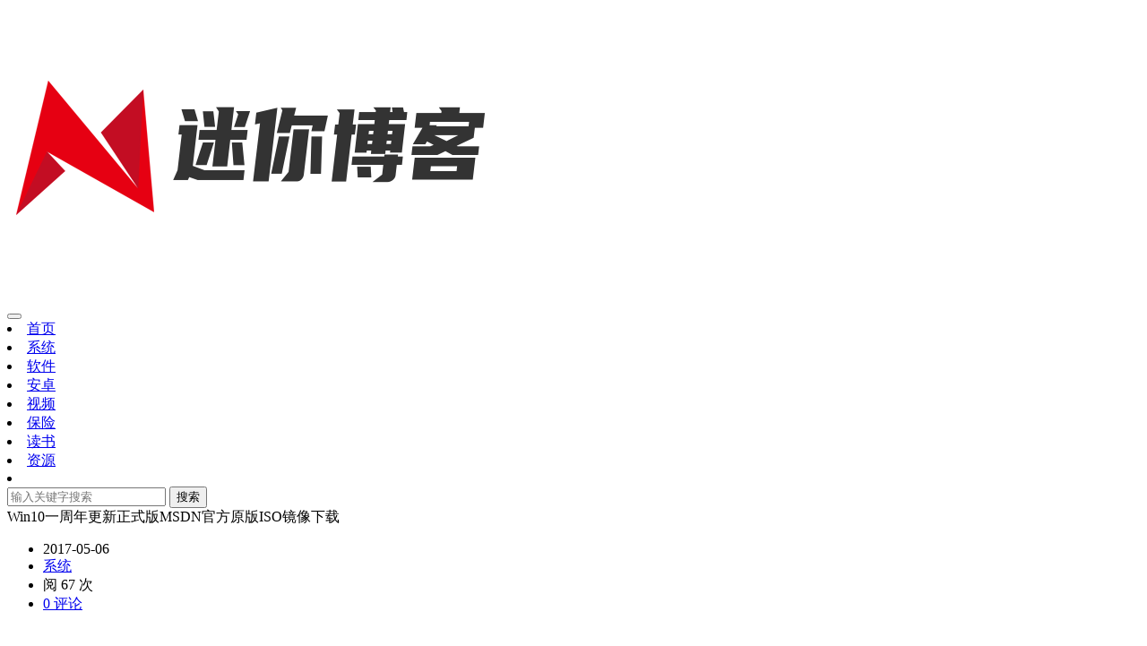

--- FILE ---
content_type: text/html; charset=UTF-8
request_url: https://blog.minirizhi.com/1320.html
body_size: 5869
content:
<!DOCTYPE HTML><html><head><meta http-equiv="Content-Type" content="text/html; charset=UTF-8" /><meta http-equiv="content-language" content="zh-CN"><meta http-equiv="X-UA-Compatible" content="IE=edge"><meta name="renderer" content="webkit"><meta name="viewport" content="width=device-width, initial-scale=1, maximum-scale=1"><title>Win10一周年更新正式版MSDN官方原版ISO镜像下载 - 迷你博客 - 迷你日志</title><meta name="description" content="微软已经推送Win10一周年更新正式版系统，版本号是1607（Build 14393.10），并且实行分批推送，同时微软官网还公布了Win10一周年更新ISO光盘镜像下载，但下载有效期限制24小时内。现在Win10一周年更新正式版MSDN官…"/><meta name="keywords" content="msdn官方原版, win10, 一周年更新正式版"/><script type="text/javascript">window._wpemojiSettings = {"baseUrl":"https:\/\/s.w.org\/images\/core\/emoji\/14.0.0\/72x72\/","ext":".png","svgUrl":"https:\/\/s.w.org\/images\/core\/emoji\/14.0.0\/svg\/","svgExt":".svg","source":{"concatemoji":"https:\/\/blog.minirizhi.com\/wp-includes\/js\/wp-emoji-release.min.js"}};/*! This file is auto-generated */!function(e,a,t){var n,r,o,i=a.createElement("canvas"),p=i.getContext&&i.getContext("2d");function s(e,t){p.clearRect(0,0,i.width,i.height),p.fillText(e,0,0);e=i.toDataURL();return p.clearRect(0,0,i.width,i.height),p.fillText(t,0,0),e===i.toDataURL()}function c(e){var t=a.createElement("script");t.src=e,t.defer=t.type="text/javascript",a.getElementsByTagName("head")[0].appendChild(t)}for(o=Array("flag","emoji"),t.supports={everything:!0,everythingExceptFlag:!0},r=0;r<o.length;r++)t.supports[o[r]]=function(e){if(p&&p.fillText)switch(p.textBaseline="top",p.font="600 32px Arial",e){case"flag":return s("\ud83c\udff3\ufe0f\u200d\u26a7\ufe0f","\ud83c\udff3\ufe0f\u200b\u26a7\ufe0f")?!1:!s("\ud83c\uddfa\ud83c\uddf3","\ud83c\uddfa\u200b\ud83c\uddf3")&&!s("\ud83c\udff4\udb40\udc67\udb40\udc62\udb40\udc65\udb40\udc6e\udb40\udc67\udb40\udc7f","\ud83c\udff4\u200b\udb40\udc67\u200b\udb40\udc62\u200b\udb40\udc65\u200b\udb40\udc6e\u200b\udb40\udc67\u200b\udb40\udc7f");case"emoji":return!s("\ud83e\udef1\ud83c\udffb\u200d\ud83e\udef2\ud83c\udfff","\ud83e\udef1\ud83c\udffb\u200b\ud83e\udef2\ud83c\udfff")}return!1}(o[r]),t.supports.everything=t.supports.everything&&t.supports[o[r]],"flag"!==o[r]&&(t.supports.everythingExceptFlag=t.supports.everythingExceptFlag&&t.supports[o[r]]);t.supports.everythingExceptFlag=t.supports.everythingExceptFlag&&!t.supports.flag,t.DOMReady=!1,t.readyCallback=function(){t.DOMReady=!0},t.supports.everything||(n=function(){t.readyCallback()},a.addEventListener?(a.addEventListener("DOMContentLoaded",n,!1),e.addEventListener("load",n,!1)):(e.attachEvent("onload",n),a.attachEvent("onreadystatechange",function(){"complete"===a.readyState&&t.readyCallback()})),(e=t.source||{}).concatemoji?c(e.concatemoji):e.wpemoji&&e.twemoji&&(c(e.twemoji),c(e.wpemoji)))}(window,document,window._wpemojiSettings);</script><style type="text/css">img.wp-smiley,img.emoji { display: inline !important; border: none !important; box-shadow: none !important; height: 1em !important; width: 1em !important; margin: 0 0.07em !important; vertical-align: -0.1em !important; background: none !important; padding: 0 !important;}</style> <link rel='stylesheet' id='classic-theme-styles-css' href='https://blog.minirizhi.com/wp-includes/css/classic-themes.min.css' type='text/css' media='all' /><link rel="icon" href="https://cdn.minirizhi.com/blog/ico-2.png" sizes="32x32" /><link rel="icon" href="https://cdn.minirizhi.com/blog/ico-2.png" sizes="192x192" /><link rel="apple-touch-icon" href="https://cdn.minirizhi.com/blog/ico-2.png" /><meta name="msapplication-TileImage" content="https://cdn.minirizhi.com/blog/ico-2.png" /><link rel="dns-prefetch" href="//sdn.geekzu.org" /><link rel="stylesheet" href="https://blog.minirizhi.com/wp-content/themes/Simple/css/style.min.css"><link rel="shortcut icon" href="https://blog.minirizhi.com/ico.png" type="image/vnd.microsoft.icon"></head><body><header id="header"> <div class="container"> <div id="logo"> <h1 class="site-title"> <a class="logo" href="https://blog.minirizhi.com"><img alt="迷你博客" src="https://blog.minirizhi.com/logo.png"></a> </h1> </div> <button id="menubutton" disable="enable" onclick="var qr = document.getElementById('menu'); if (qr.style.display === 'inline-block') {qr.style.display='none';} else {qr.style.display='inline-block'}"> <span><i></i><i></i><i></i></span></button> <div id="menu"> <nav id="nav-menu" role="navigation"> <li id="menu-item-2259" class="menu-item menu-item-type-custom menu-item-object-custom menu-item-home menu-item-2259"><a href="https://blog.minirizhi.com/">首页</a></li><li id="menu-item-55" class="menu-item menu-item-type-taxonomy menu-item-object-category current-post-ancestor current-menu-parent current-post-parent menu-item-55"><a href="https://blog.minirizhi.com/os">系统</a></li><li id="menu-item-49" class="menu-item menu-item-type-taxonomy menu-item-object-category menu-item-49"><a href="https://blog.minirizhi.com/soft">软件</a></li><li id="menu-item-60" class="menu-item menu-item-type-taxonomy menu-item-object-category menu-item-60"><a href="https://blog.minirizhi.com/android">安卓</a></li><li id="menu-item-2323" class="menu-item menu-item-type-taxonomy menu-item-object-category menu-item-2323"><a href="https://blog.minirizhi.com/video">视频</a></li><li id="menu-item-58" class="menu-item menu-item-type-taxonomy menu-item-object-category menu-item-58"><a href="https://blog.minirizhi.com/baoxian">保险</a></li><li id="menu-item-56" class="menu-item menu-item-type-taxonomy menu-item-object-category menu-item-56"><a href="https://blog.minirizhi.com/book">读书</a></li><li id="menu-item-57" class="menu-item menu-item-type-taxonomy menu-item-object-category menu-item-57"><a href="https://blog.minirizhi.com/ziyuan">资源</a></li> <li class="menu-search"><form id="search" name="formsearch" method="get" action="https://blog.minirizhi.com"> <input type="text" name="s" class="text" placeholder="输入关键字搜索" required/> <button type="submit" class="submit">搜索</button> </form></li> <div class="clearfix"></div> </nav> </div> </div></header><div id="body"><div class="container"><div id="main"> <article class="post"> <div class="title center">Win10一周年更新正式版MSDN官方原版ISO镜像下载</div> <ul class="post-meta"> <li><time>2017-05-06</time></li> <li><a href="https://blog.minirizhi.com/os" rel="category tag">系统</a></li> <li>阅 67 次</li> <li><a href="https://blog.minirizhi.com/1320.html#respond">0 评论</a></li> </ul> <div class="post-content"> <a target="_blank" href="https://minirizhi.com/407.html"><img style="border-radius:3px;margin:0 auto" src="https://minirizhi.com/public/img/load.gif" data-echo="https://minirizhi.com/public/img/mpcode-c.png"></a> <p>微软已经推送Win10<a href="https://blog.minirizhi.com/tag/1415" title="查看更多关于 一周年更新正式版 的文章" target="_blank">一周年更新正式版</a>系统，版本号是1607（Build 14393.10），并且实行分批推送，同时微软官网还公布了Win10一周年更新ISO光盘镜像下载，但下载有效期限制24小时内。现在Win10一周年更新正式版MSDN官方原版ISO镜像下载已经出现，更加直观方便大家下载、收藏。</p><p>Win10简体中文多版本原版镜像下载：</p><p>Windows10 x64多版本合集，Version 1607（中文简体）</p><p>文件名：cn_windows_10_multiple_editions_version_1607_updated_jul_2016_x64_dvd_9056935.iso</p><p>SHA1：A2DDAA7BE3BB73FD87C29D6EF8E1EDF4C764DCD9</p><p>文件大小：4.05GB</p><p>发布时间：2016-08-02</p><p>下载地址：（请复制到迅雷等下载工具）ed2k://|file|cn_windows_10_multiple_editions_version_1607_updated_jul_2016_x64_dvd_9056935.iso|4347183104|35EA5DB0F3BB714F5CE0740FB89D82D1|/</p><p>Windows10 x86多版本合集，Version 1607（中文简体）</p><p>文件名：cn_windows_10_multiple_editions_version_1607_updated_jul_2016_x86_dvd_9060050.iso</p><p>SHA1：EAF7394A25A69E94AD2D3D1D9FBC0007D1DFF720</p><p>文件大小：3.05GB</p><p>发布时间：2016-08-02</p><p>下载地址：（请复制到迅雷等下载工具）ed2k://|file|cn_windows_10_multiple_editions_version_1607_updated_jul_2016_x86_dvd_9060050.iso|3275581440|006F76229DB61ADA1D8E49DD4A6A0A5D|/</p><p>Windows10 x64教育版，Version 1607（中文简体）</p><p>文件名：cn_windows_10_education_version_1607_updated_jul_2016_x64_dvd_9056220.iso</p><p>SHA1：F89AAAE227D7B7D9644E70AEBBD1DD43DC16632A</p><p>文件大小：3.87GB</p><p>发布时间：2016-08-02</p><p>下载地址：（请复制到迅雷等下载工具）ed2k://|file|cn_windows_10_education_version_1607_updated_jul_2016_x64_dvd_9056220.iso|4150953984|AD0737D5F182082C37E6D1DB7CCDBB77|/</p><p>Windows10 x86教育版，Version 1607（中文简体）</p><p>文件名：cn_windows_10_education_version_1607_updated_jul_2016_x86_dvd_9056381.iso</p><p>SHA1：095473BE76792E63A9E9F3EBA87E8E287376AB65</p><p>文件大小：2.89GB</p><p>发布时间：2016-08-02</p><p>下载地址：（请复制到迅雷等下载工具）ed2k://|file|cn_windows_10_education_version_1607_updated_jul_2016_x86_dvd_9056381.iso|3103516672|BA95618BB3D14C0B91A7D6D2518DCCFC|/</p><p>Windows10 x64企业版，Version 1607（中文简体）</p><p>文件名：cn_windows_10_enterprise_version_1607_updated_jul_2016_x64_dvd_9057083.iso</p><p>SHA1：1D287AB1F79BCA7166A49ACB27A81B43BE7D75DD</p><p>文件大小：3.86GB</p><p>发布时间：2016-08-02</p><p>下载地址：（请复制到迅雷等下载工具）ed2k://|file|cn_windows_10_enterprise_version_1607_updated_jul_2016_x64_dvd_9057083.iso|4149981184|EFCB9D522DAA0C6A7BF3A5464C65DCBC|/</p><p>Windows10 x86企业版，Version 1607（中文简体）</p><p>文件名：cn_windows_10_enterprise_version_1607_updated_jul_2016_x86_dvd_9059597.iso</p><p>SHA1：C13CA613DD308441F554935912B426A7424AE052</p><p>文件大小：2.89GB</p><p>发布时间：2016-08-02</p><p>下载地址：（请复制到迅雷等下载工具）ed2k://|file|cn_windows_10_enterprise_version_1607_updated_jul_2016_x86_dvd_9059597.iso|3100624896|0E1580E308D316A8648B0BF58D5CDEE2|/</p><p>Win10英语多版本原版镜像下载：</p><p>Windows10 x64多版本，Version 1607（英语）</p><p>文件名：en_windows_10_multiple_editions_version_1607_updated_jul_2016_x64_dvd_9058187.iso</p><p>SHA1：99FD8082A609997AE97A514DCA22BECF20420891</p><p>文件大小：4.08GB</p><p>发布时间：2016-08-02</p><p>下载地址：（请复制到迅雷等下载工具）ed2k://|file|en_windows_10_multiple_editions_version_1607_updated_jul_2016_x64_dvd_9058187.iso|4380387328|870E0589EBEC3296745462E8ACA53FB2|/</p><p>Windows10 x86多版本，Version 1607（英语）</p><p>文件名：en_windows_10_multiple_editions_version_1607_updated_jul_2016_x86_dvd_9053863.iso</p><p>SHA1：5A4D2C953D884578A6ADB448BEE5753B80EC1CFA</p><p>文件大小：3.15GB</p><p>发布时间：2016-08-02</p><p>下载地址：（请复制到迅雷等下载工具）ed2k://|file|en_windows_10_multiple_editions_version_1607_updated_jul_2016_x86_dvd_9053863.iso|3382538240|D2FA87816894D2C5207735AB81BD1363|/</p><p>Windows10 x64企业版，Version 1607（英语）</p><p>文件名：en_windows_10_enterprise_version_1607_updated_jul_2016_x64_dvd_9054264.iso</p><p>SHA1：F9FFEA3A40BF39CCDE105BB064E153343560D73E</p><p>文件大小：3.64GB</p><p>发布时间：2016-08-02</p><p>下载地址：（请复制到迅雷等下载工具）ed2k://|file|en_windows_10_enterprise_version_1607_updated_jul_2016_x64_dvd_9054264.iso|3910021120|37F78B22D862C3CC90C83B2598DD380D|/</p><p>Windows10 x86企业版，Version 1607（英语）</p><p>文件名：en_windows_10_enterprise_version_1607_updated_jul_2016_x86_dvd_9060097.iso</p><p>SHA1：89E415FEC5F4ED23D96CB543D3CEA838F57A10A0</p><p>文件大小：2.72GB</p><p>发布时间：2016-08-02</p><p>下载地址：（请复制到迅雷等下载工具）ed2k://|file|en_windows_10_enterprise_version_1607_updated_jul_2016_x86_dvd_9060097.iso|2923022336|119793C52848CE539DF8CBFCCBC55DB2|/</p> <a target="_blank" href="//blog.minirizhi.com/go/xpx"><img style="margin:10px auto 5px;border-radius:5px" src="https://minirizhi.com/public/img/loading.gif" data-echo="https://minirizhi.com/img/h1.png"></a> </div> <div class="reward"> <button id="rewardButton" disable="enable" onclick="var qr = document.getElementById('QR'); if (qr.style.display === 'none') {qr.style.display='block';} else {qr.style.display='none'}"> <span>二维码</span></button> <div id="QR" style="display: none;"> <div id="wechat" style="display: inline-block"> <a class="fancybox" rel="group"> <img id="wechat_qr" src="https://blog.minirizhi.com/wepay.png" alt="微信打赏"></a> <p>微信打赏</p> </div> <div id="alipay" style="display: inline-block"> <a class="fancybox" rel="group"> <img id="alipay_qr" src="https://blog.minirizhi.com/alipay.png" alt="支付宝打赏"></a> <p>支付宝打赏</p> </div> <div id="qcode" style="display: inline-block"> <a class="fancybox" rel="group"> <img id="qcode_qr" src="https://blog.minirizhi.com/qrcode.png" alt="微信公众号"></a> <p>微信公众号</p> </div> <div id="qrcode" style="display: inline-block"> <a class="fancybox" rel="group"> <img id="qrcode_qr" src="https://blog.minirizhi.com/wp-content/themes/Simple/img/qrcode.php?text=https://blog.minirizhi.com/1320.html&size=256" alt="网页二维码"></a> <p>网页二维码</p> </div> </div></div> <p class="tags">标签：<a href="https://blog.minirizhi.com/tag/1414" rel="tag">msdn官方原版</a>, <a href="https://blog.minirizhi.com/tag/618" rel="tag">win10</a>, <a href="https://blog.minirizhi.com/tag/1415" rel="tag">一周年更新正式版</a> <br> 本文最后更新于: 2017-05-06 01:03:00 </p> <div class="post-near"> <li class="post-left"><a href="https://blog.minirizhi.com/1346.html" rel="prev">QQ浏览器3.0.101荣耀定制版，不升级，可共存！</a></li> <li class="post-right"><a href="https://blog.minirizhi.com/1321.html" rel="next">Windows 10 HT2 10586秋季正式版64位/32位全版本简体中文免费下载</a></li> </div> <div class="clearfix"></div> <h2 id="more">猜您喜欢</h2> <div class="more-list"> <li><a href="https://blog.minirizhi.com/1322.html" title="Windows10（win10）正式版微软官方原版ISO 32位/64位系统镜像免费下载">Windows10（win10）正式版微软官方原版ISO 32位/64位系统镜像免费下载</a></li> <li><a href="https://blog.minirizhi.com/1323.html" title="Win10 RTM正式版64位OEM简体中文专业版ISO镜像下载">Win10 RTM正式版64位OEM简体中文专业版ISO镜像下载</a></li> <li><a href="https://blog.minirizhi.com/1321.html" title="Windows 10 HT2 10586秋季正式版64位/32位全版本简体中文免费下载">Windows 10 HT2 10586秋季正式版64位/32位全版本简体中文免费下载</a></li> <li><a href="https://blog.minirizhi.com/1327.html" title="Windows 8.1 2014 Update 9600.17024 32位64位安装密钥">Windows 8.1 2014 Update 9600.17024 32位64位安装密钥</a></li> <li><a href="https://blog.minirizhi.com/1326.html" title="Windows 8.1 Update X86 X64更新下载地址（32位、64位、ARM）">Windows 8.1 Update X86 X64更新下载地址（32位、64位、ARM）</a></li> <li><a href="https://blog.minirizhi.com/1325.html" title="谷歌AOSP开放最新Android L源代码免费下载">谷歌AOSP开放最新Android L源代码免费下载</a></li> </div> </article> <div class="comments-template"> <div id="comments"><div class="respond" id="respond"> <div class="cancel-comment-reply"> <a rel="nofollow" id="cancel-comment-reply-link" href="/1320.html#respond" style="display:none;">取消</a> </div> <h2>发表评论</h2> <div class="comment-form"> <form id="commentform" name="commentform" action="https://blog.minirizhi.com/wp-comments-post.php" method="post"> <p> <input type="text" name="author" class="text" id="author" value="" placeholder="称呼 *" required tabindex="1"/> </p> <p> <input type="text" name="email" class="text" id="mail" value="" placeholder="邮箱 *" required tabindex="2"/> </p> <p> <input type="text" name="url" class="text" id="url" value="" placeholder="网站" tabindex="3"/> </p> <p> <input required type='text' size='30' name='sum' id='code' value='' size='25' tabindex='4' placeholder='9 + 3 = ? *'><input type='hidden' name='num1' value='9'><input type='hidden' name='num2' value='3'> </p> <textarea rows="8" cols="50" name="comment" id="comment" class="textarea" placeholder="评论审核后显示，请勿重复提交..." onkeydown="if(event.ctrlKey&&event.keyCode==13){document.getElementById('misubmit').click();return false};" tabindex="5"></textarea> <input type="submit" name="submit" id="misubmit" class="submit" tabindex="6" value="提交评论（Ctrl+Enter）"/> <input type='hidden' name='comment_post_ID' value='1320' id='comment_post_ID' /><input type='hidden' name='comment_parent' id='comment_parent' value='0' /> </form> <script type='text/javascript' src='https://blog.minirizhi.com/wp-includes/js/comment-reply.min.js'></script> </div></div></div> </div></div></div></div><footer id="footer"> <div class="container"> <div class="link-menu"><ul id="menu-link" class="menu"><li id="menu-item-2255" class="menu-item menu-item-type-custom menu-item-object-custom menu-item-2255"><a target="_blank" rel="noopener" href="https://minirizhi.com">迷你日志</a></li><li id="menu-item-2256" class="menu-item menu-item-type-custom menu-item-object-custom menu-item-2256"><a target="_blank" rel="noopener" href="https://note.minirizhi.com">迷你笔记</a></li><li id="menu-item-2330" class="menu-item menu-item-type-post_type menu-item-object-page menu-item-2330"><a href="https://blog.minirizhi.com/contact">留言联系</a></li></ul></div> &copy; 2023. <a href="https://blog.minirizhi.com">迷你博客</a>. <a href="https://blog.minirizhi.com/wp-sitemap.xml">地图</a>. 主题: <a href="https://minirizhi.com/454.html" target="_blank">Simple</a>. <a href="https://my.liluohost.com/aff.php?aff=159" target="_blank" rel="nofollow">主机</a><script>var _hmt = _hmt || [];(function() { var hm = document.createElement("script"); hm.src = "https://hm.baidu.com/hm.js?a0f2a1f10cabb1d351958396cd59054f"; var s = document.getElementsByTagName("script")[0]; s.parentNode.insertBefore(hm, s);})();</script> </div></footer><div id="cornertool"><ul><li id="top" class="hidden"><span id="percentage">0</span></li></ul></div><script src="https://blog.minirizhi.com/wp-content/themes/Simple/js/simple.js"></script><script>Echo.init({offset:100,throttle:50});window.FPConfig={delay:10,ignoreKeywords:[],maxRPS:3,hoverDelay:50};</script></body></html>
<!--压缩前的大小: 19871 bytes; 压缩后的大小: 18788 bytes-->
<!-- This website is Cached - @1681383051 -->